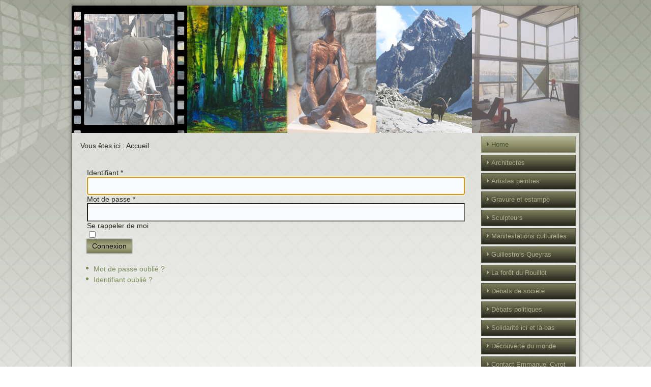

--- FILE ---
content_type: text/html; charset=utf-8
request_url: https://www.videocyrot.fr/component/users/
body_size: 3289
content:
<!DOCTYPE html>
<html dir="ltr" lang="fr-fr">
<head>
    <base href="https://www.videocyrot.fr/component/users/" />
	<meta http-equiv="content-type" content="text/html; charset=utf-8" />
	<meta name="generator" content="Joomla! - Open Source Content Management" />
	<title>VIDEOCYROT;FR</title>
	<link href="/templates/videonel20160713/favicon.ico" rel="shortcut icon" type="image/vnd.microsoft.icon" />
	<link href="/plugins/system/jce/css/content.css?aa754b1f19c7df490be4b958cf085e7c" rel="stylesheet" type="text/css" />
	<script type="application/json" class="joomla-script-options new">{"csrf.token":"b3411ddfbdbc01f49d57cf900ca2cebb","system.paths":{"root":"","base":""},"system.keepalive":{"interval":840000,"uri":"\/component\/ajax\/?format=json"},"joomla.jtext":{"JLIB_FORM_FIELD_INVALID":"Champ invalide&#160;:&#160;"}}</script>
	<script src="/media/system/js/core.js?9cf20ff8bcf051bfd83b40f58d16c52d" type="text/javascript"></script>
	<!--[if lt IE 9]><script src="/media/system/js/polyfill.event.js?9cf20ff8bcf051bfd83b40f58d16c52d" type="text/javascript"></script><![endif]-->
	<script src="/media/system/js/keepalive.js?9cf20ff8bcf051bfd83b40f58d16c52d" type="text/javascript"></script>
	<script src="/media/jui/js/jquery.min.js?9cf20ff8bcf051bfd83b40f58d16c52d" type="text/javascript"></script>
	<script src="/media/jui/js/jquery-noconflict.js?9cf20ff8bcf051bfd83b40f58d16c52d" type="text/javascript"></script>
	<script src="/media/jui/js/jquery-migrate.min.js?9cf20ff8bcf051bfd83b40f58d16c52d" type="text/javascript"></script>
	<script src="/media/system/js/punycode.js?9cf20ff8bcf051bfd83b40f58d16c52d" type="text/javascript"></script>
	<script src="/media/system/js/validate.js?9cf20ff8bcf051bfd83b40f58d16c52d" type="text/javascript"></script>
	<!--[if lt IE 9]><script src="/media/system/js/html5fallback.js?9cf20ff8bcf051bfd83b40f58d16c52d" type="text/javascript"></script><![endif]-->
	<script src="/media/system/js/mootools-core.js?9cf20ff8bcf051bfd83b40f58d16c52d" type="text/javascript"></script>
	<script src="/media/system/js/mootools-more.js?9cf20ff8bcf051bfd83b40f58d16c52d" type="text/javascript"></script>

    <link rel="stylesheet" href="/templates/system/css/system.css" />
    <link rel="stylesheet" href="/templates/system/css/general.css" />
<script type="text/javascript">// <![CDATA[
  var _gaq = _gaq || [];
  _gaq.push(['_setAccount', 'UA-6247179-33']);
  _gaq.push(['_trackPageview']);

  (function() {
    var ga = document.createElement('script'); ga.type = 'text/javascript'; ga.async = true;
    ga.src = ('https:' == document.location.protocol ? 'https://ssl' : 'http://www') + '.google-analytics.com/ga.js';
    var s = document.getElementsByTagName('script')[0]; s.parentNode.insertBefore(ga, s);
  })();
// ]]></script>
    <!-- Created by Artisteer v4.2.0.60623 -->
    
    
    <meta name="viewport" content="initial-scale = 1.0, maximum-scale = 1.0, user-scalable = no, width = device-width" />

    <!--[if lt IE 9]><script src="https://html5shiv.googlecode.com/svn/trunk/html5.js"></script><![endif]-->
    <link rel="stylesheet" href="/templates/videonel20160713/css/template.css" media="screen" type="text/css" />
    <!--[if lte IE 7]><link rel="stylesheet" href="/templates/videonel20160713/css/template.ie7.css" media="screen" /><![endif]-->
    <link rel="stylesheet" href="/templates/videonel20160713/css/template.responsive.css" media="all" type="text/css" />

<link rel="shortcut icon" href="/templates/videonel20160713/favicon.ico" type="image/x-icon" />
    <script>if ('undefined' != typeof jQuery) document._artxJQueryBackup = jQuery;</script>
    <script src="/templates/videonel20160713/jquery.js"></script>
    <script>jQuery.noConflict();</script>

    <script src="/templates/videonel20160713/script.js"></script>
    <script src="/templates/videonel20160713/script.responsive.js"></script>
    <script src="/templates/videonel20160713/modules.js"></script>
        <script>if (document._artxJQueryBackup) jQuery = document._artxJQueryBackup;</script>
</head>
<body>

<div id="art-main">
    <div class="art-sheet clearfix">
<header class="art-header">
    <div class="art-shapes">
        
            </div>
<div class="art-slider art-slidecontainerheader" data-width="998" data-height="250">
    <div class="art-slider-inner">
<div class="art-slide-item art-slideheader0">


</div>
<div class="art-slide-item art-slideheader1">


</div>
<div class="art-slide-item art-slideheader2">


</div>
<div class="art-slide-item art-slideheader3">


</div>
<div class="art-slide-item art-slideheader4">


</div>

    </div>
</div>
<div class="art-slidenavigator art-slidenavigatorheader" data-left="1" data-top="1">
<a href="#" class="art-slidenavigatoritem"></a><a href="#" class="art-slidenavigatoritem"></a><a href="#" class="art-slidenavigatoritem"></a><a href="#" class="art-slidenavigatoritem"></a><a href="#" class="art-slidenavigatoritem"></a>
</div>


<h1 class="art-headline">
    <a href="/"></a>
</h1>





                
                    
</header>
<div class="art-layout-wrapper">
                <div class="art-content-layout">
                    <div class="art-content-layout-row">
                        <div class="art-layout-cell art-content">
<article class="art-post"><div class="art-postcontent clearfix">
<div class="breadcrumbs">
<span class="showHere">Vous êtes ici : </span><span>Accueil</span></div>
</div></article><article class="art-post art-messages"><div class="art-postcontent clearfix"><div id="system-message-container">
	</div>
</div></article><article class="art-post"><div class="art-postcontent clearfix"><div class="login">
						<form action="/component/users/?task=user.login&amp;Itemid=101" method="post" class="form-validate form-horizontal well">
		<fieldset>
			
<div class="control-group">
			<div class="control-label">
			<label id="username-lbl" for="username" class="required">
	Identifiant<span class="star">&#160;*</span></label>
					</div>
		<div class="controls">
		<input type="text" name="username" id="username"  value="" class="validate-username required" size="25"       required aria-required="true"   autofocus    />
	</div>
</div>

<div class="control-group">
			<div class="control-label">
			<label id="password-lbl" for="password" class="required">
	Mot de passe<span class="star">&#160;*</span></label>
					</div>
		<div class="controls">
		<input
	type="password"
	name="password"
	id="password"
	value=""
	  class="validate-password required"   size="25" maxlength="99" required aria-required="true" />	</div>
</div>
										<div class="control-group">
					<div class="control-label">
						<label for="remember">
							Se rappeler de moi						</label>
					</div>
					<div class="controls">
						<input id="remember" type="checkbox" name="remember" class="inputbox" value="yes" />
					</div>
				</div>
						<div class="control-group">
				<div class="controls">
					<button type="submit" class="btn btn-primary art-button">
						Connexion					</button>
				</div>
			</div>
						<input type="hidden" name="return" value="" />
			<input type="hidden" name="b3411ddfbdbc01f49d57cf900ca2cebb" value="1" />		</fieldset>
	</form>
</div>
<div>
	<ul class="nav nav-tabs nav-stacked">
		<li>
			<a href="/component/users/?view=reset&amp;Itemid=101">
				Mot de passe oublié ?			</a>
		</li>
		<li>
			<a href="/component/users/?view=remind&amp;Itemid=101">
				Identifiant oublié ?			</a>
		</li>
					</ul>
</div></div></article>


                        </div>
                        <div class="art-layout-cell art-sidebar1">
<div class="art-vmenublock clearfix"><div class="art-vmenublockcontent"><ul class="art-vmenu"><li class="item-101 current active"><a class=" active" href="/">Home</a></li><li class="item-103 deeper parent"><a class="separator">Architectes</a><ul><li class="item-111"><a href="/architectes/karpinski">Fabian Karpinski, architecte</a></li></ul></li><li class="item-107 deeper parent"><a class="separator">Artistes peintres</a><ul><li class="item-226"><a href="/peintres/yannick">Yannick Leider</a></li><li class="item-147"><a href="/peintres/barbara-2">Barbara Gebarzewski</a></li><li class="item-227"><a href="/peintres/sebastian">Sebastian James</a></li><li class="item-228"><a href="/peintres/karpinski-1">Fabian Karpinski, peintre</a></li><li class="item-171"><a href="/peintres/kakuko-moriyama">Kakuko Moriyama</a></li><li class="item-145"><a href="/peintres/brice">Micheline Brice</a></li><li class="item-175"><a href="/peintres/bourdin">Hervé Bourdin</a></li><li class="item-181"><a href="/peintres/barus">Barus</a></li><li class="item-230"><a href="/peintres/creart">Pierre Bobillot</a></li></ul></li><li class="item-173"><a href="/graveurs">Gravure et estampe</a></li><li class="item-108 deeper parent"><a class="separator">Sculpteurs</a><ul><li class="item-170"><a href="/sculpteurs/laurence-garfield">Laurence Garfield</a></li><li class="item-231"><a href="/sculpteurs/pierre">Pierre de Grauw</a></li><li class="item-146"><a href="/sculpteurs/jouan">Sophie Jouan</a></li></ul></li><li class="item-176"><a href="/culture">Manifestations culturelles</a></li><li class="item-167"><a href="/guillestre">Guillestrois-Queyras</a></li><li class="item-140"><a href="/durable">La forêt du Rouillot</a></li><li class="item-105 deeper parent"><a class="separator">Débats de société</a><ul><li class="item-117"><a href="/debats-sociaux/crise-financiere-crise-morale-par-m-vigier">Crise financière, crise morale par M Vigier</a></li><li class="item-122"><a href="/debats-sociaux/bioethique">Les cafés du Genopole</a></li><li class="item-118"><a href="/debats-sociaux/konopnicki">Diversité et laicité</a></li><li class="item-123"><a href="/debats-sociaux/radioactivite">Gestion des déchets radioactifs avec Y Le Bars</a></li><li class="item-116"><a href="/debats-sociaux/lyoncaen">La suppression du juge d'instruction par R Lyon Caen</a></li><li class="item-119"><a href="/debats-sociaux/migrants">Migrants : refusons l'inacceptable</a></li><li class="item-290"><a href="/debats-sociaux/numerique">Pour un numérique au service du bien commun</a></li><li class="item-115"><a href="/debats-sociaux/snc">SNC face au chomage</a></li></ul></li><li class="item-104 deeper parent"><a href="/debats-politiques">Débats politiques</a><ul><li class="item-114"><a href="/debats-politiques/europe">Quelle Europe voulons nous</a></li><li class="item-112"><a href="/debats-politiques/berger">K Berger : Fiscalité</a></li><li class="item-120"><a href="/debats-politiques/rocard">M Rocard : crise des subprimes</a></li></ul></li><li class="item-109 deeper parent"><a class="separator">Solidarité ici et là-bas</a><ul><li class="item-180"><a href="/solidarite/epicerie">Relais sévrien</a></li><li class="item-233"><a href="/solidarite/secourscatholique">Secours catholique</a></li><li class="item-124"><a href="/solidarite/couleurs">Couleurs du Monde</a></li><li class="item-182"><a href="/solidarite/couleurssevres">Couleurs de Sèvres</a></li><li class="item-232"><a href="/solidarite/mediterravenir">Mediterravanir</a></li><li class="item-139"><a href="/solidarite/moyen-orient">Le sort des Chrétiens du Moyen Orient</a></li><li class="item-149"><a href="/solidarite/autochtones">Peuples autochtones</a></li></ul></li><li class="item-110 deeper parent"><a class="separator">Découverte du monde</a><ul><li class="item-183"><a href="/monde/balkans">Voyage dans les Balkans</a></li><li class="item-166"><a href="/monde/colombie">Voyage en Colombie</a></li><li class="item-236"><a href="/monde/ethiopie">Voyage en Ethiopie</a></li><li class="item-172"><a href="/monde/asie-sud-est">Voyage au Cambodge-Vietnam</a></li><li class="item-235"><a href="/monde/inde">Voyage en Inde du Nord</a></li><li class="item-148"><a href="/monde/indesud">Voyage en Inde du Sud</a></li><li class="item-142"><a href="/monde/iran">Voyage en Iran</a></li><li class="item-237"><a href="/monde/ouzbekistan">Voyage en Ouzbekistan</a></li></ul></li><li class="item-238"><a href="/emmanuel">Contact Emmanuel Cyrot</a></li></ul></div></div>



                        </div>
                    </div>
                </div>
            </div>

<footer class="art-footer">
<p><a title="RSS" class="art-rss-tag-icon" style="position: absolute; bottom: 5px; left: 6px; line-height: 32px;" href="#"></a></p><div style="position:relative;padding-left:10px;padding-right:10px"><p>Réalisé par <a href="http://www.actonis.fr/fr/references/sites-internet" target="_blank">ACTONIS SARL</a></p>

<p>Copyright Art contemporain Sèvres © 2021. All Rights Reserved.</p></div>
</footer>

    </div>
</div>


</body>
</html>